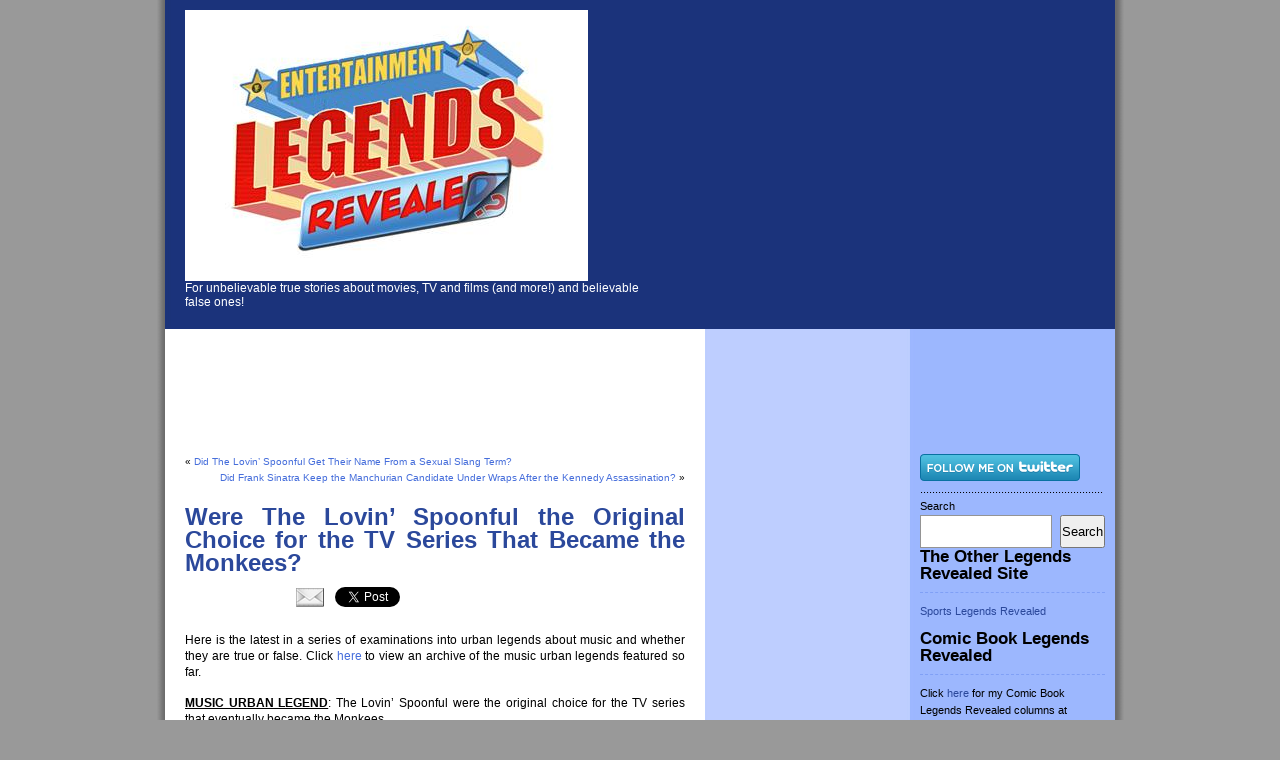

--- FILE ---
content_type: text/html; charset=UTF-8
request_url: https://legendsrevealed.com/entertainment/2012/10/25/were-the-lovin-spoonful-the-original-choice-for-the-tv-series-that-became-the-monkees/
body_size: 17305
content:
<!DOCTYPE html PUBLIC "-//W3C//DTD XHTML 1.0 Transitional//EN" "http://www.w3.org/TR/xhtml1/DTD/xhtml1-transitional.dtd">
<html xmlns="http://www.w3.org/1999/xhtml">

<head profile="http://gmpg.org/xfn/11">

<meta http-equiv="Content-Type" content="text/html; charset=UTF-8" />

<title>  Were The Lovin&#8217; Spoonful the Original Choice for the TV Series That Became the Monkees?</title>

<meta name="generator" content="WordPress 6.1.9" /> <!-- leave this for stats -->

<link rel="stylesheet" href="https://legendsrevealed.com/entertainment/wp-content/themes/ProSense-Blue/style.css" type="text/css" media="screen" />
<link rel="alternate" type="application/rss+xml" title="RSS 2.0" href="https://legendsrevealed.com/entertainment/feed/" />
<link rel="alternate" type="text/xml" title="RSS .92" href="https://legendsrevealed.com/entertainment/feed/rss/" />
<link rel="alternate" type="application/atom+xml" title="Atom 0.3" href="https://legendsrevealed.com/entertainment/feed/atom/" />
<link rel="pingback" href="https://legendsrevealed.com/entertainment/xmlrpc.php" />


	<link rel='archives' title='August 2022' href='https://legendsrevealed.com/entertainment/2022/08/' />
	<link rel='archives' title='July 2022' href='https://legendsrevealed.com/entertainment/2022/07/' />
	<link rel='archives' title='May 2022' href='https://legendsrevealed.com/entertainment/2022/05/' />
	<link rel='archives' title='January 2022' href='https://legendsrevealed.com/entertainment/2022/01/' />
	<link rel='archives' title='December 2021' href='https://legendsrevealed.com/entertainment/2021/12/' />
	<link rel='archives' title='November 2021' href='https://legendsrevealed.com/entertainment/2021/11/' />
	<link rel='archives' title='July 2021' href='https://legendsrevealed.com/entertainment/2021/07/' />
	<link rel='archives' title='June 2021' href='https://legendsrevealed.com/entertainment/2021/06/' />
	<link rel='archives' title='February 2021' href='https://legendsrevealed.com/entertainment/2021/02/' />
	<link rel='archives' title='January 2021' href='https://legendsrevealed.com/entertainment/2021/01/' />
	<link rel='archives' title='December 2020' href='https://legendsrevealed.com/entertainment/2020/12/' />
	<link rel='archives' title='November 2020' href='https://legendsrevealed.com/entertainment/2020/11/' />
	<link rel='archives' title='October 2020' href='https://legendsrevealed.com/entertainment/2020/10/' />
	<link rel='archives' title='August 2020' href='https://legendsrevealed.com/entertainment/2020/08/' />
	<link rel='archives' title='December 2019' href='https://legendsrevealed.com/entertainment/2019/12/' />
	<link rel='archives' title='August 2019' href='https://legendsrevealed.com/entertainment/2019/08/' />
	<link rel='archives' title='April 2019' href='https://legendsrevealed.com/entertainment/2019/04/' />
	<link rel='archives' title='December 2018' href='https://legendsrevealed.com/entertainment/2018/12/' />
	<link rel='archives' title='November 2018' href='https://legendsrevealed.com/entertainment/2018/11/' />
	<link rel='archives' title='May 2018' href='https://legendsrevealed.com/entertainment/2018/05/' />
	<link rel='archives' title='April 2018' href='https://legendsrevealed.com/entertainment/2018/04/' />
	<link rel='archives' title='December 2017' href='https://legendsrevealed.com/entertainment/2017/12/' />
	<link rel='archives' title='July 2017' href='https://legendsrevealed.com/entertainment/2017/07/' />
	<link rel='archives' title='May 2017' href='https://legendsrevealed.com/entertainment/2017/05/' />
	<link rel='archives' title='February 2017' href='https://legendsrevealed.com/entertainment/2017/02/' />
	<link rel='archives' title='December 2016' href='https://legendsrevealed.com/entertainment/2016/12/' />
	<link rel='archives' title='November 2016' href='https://legendsrevealed.com/entertainment/2016/11/' />
	<link rel='archives' title='October 2016' href='https://legendsrevealed.com/entertainment/2016/10/' />
	<link rel='archives' title='September 2016' href='https://legendsrevealed.com/entertainment/2016/09/' />
	<link rel='archives' title='August 2016' href='https://legendsrevealed.com/entertainment/2016/08/' />
	<link rel='archives' title='July 2016' href='https://legendsrevealed.com/entertainment/2016/07/' />
	<link rel='archives' title='June 2016' href='https://legendsrevealed.com/entertainment/2016/06/' />
	<link rel='archives' title='May 2016' href='https://legendsrevealed.com/entertainment/2016/05/' />
	<link rel='archives' title='April 2016' href='https://legendsrevealed.com/entertainment/2016/04/' />
	<link rel='archives' title='March 2016' href='https://legendsrevealed.com/entertainment/2016/03/' />
	<link rel='archives' title='February 2016' href='https://legendsrevealed.com/entertainment/2016/02/' />
	<link rel='archives' title='January 2016' href='https://legendsrevealed.com/entertainment/2016/01/' />
	<link rel='archives' title='December 2015' href='https://legendsrevealed.com/entertainment/2015/12/' />
	<link rel='archives' title='November 2015' href='https://legendsrevealed.com/entertainment/2015/11/' />
	<link rel='archives' title='October 2015' href='https://legendsrevealed.com/entertainment/2015/10/' />
	<link rel='archives' title='September 2015' href='https://legendsrevealed.com/entertainment/2015/09/' />
	<link rel='archives' title='August 2015' href='https://legendsrevealed.com/entertainment/2015/08/' />
	<link rel='archives' title='July 2015' href='https://legendsrevealed.com/entertainment/2015/07/' />
	<link rel='archives' title='June 2015' href='https://legendsrevealed.com/entertainment/2015/06/' />
	<link rel='archives' title='May 2015' href='https://legendsrevealed.com/entertainment/2015/05/' />
	<link rel='archives' title='April 2015' href='https://legendsrevealed.com/entertainment/2015/04/' />
	<link rel='archives' title='March 2015' href='https://legendsrevealed.com/entertainment/2015/03/' />
	<link rel='archives' title='January 2015' href='https://legendsrevealed.com/entertainment/2015/01/' />
	<link rel='archives' title='November 2014' href='https://legendsrevealed.com/entertainment/2014/11/' />
	<link rel='archives' title='October 2014' href='https://legendsrevealed.com/entertainment/2014/10/' />
	<link rel='archives' title='September 2014' href='https://legendsrevealed.com/entertainment/2014/09/' />
	<link rel='archives' title='August 2014' href='https://legendsrevealed.com/entertainment/2014/08/' />
	<link rel='archives' title='July 2014' href='https://legendsrevealed.com/entertainment/2014/07/' />
	<link rel='archives' title='March 2014' href='https://legendsrevealed.com/entertainment/2014/03/' />
	<link rel='archives' title='February 2014' href='https://legendsrevealed.com/entertainment/2014/02/' />
	<link rel='archives' title='January 2014' href='https://legendsrevealed.com/entertainment/2014/01/' />
	<link rel='archives' title='December 2013' href='https://legendsrevealed.com/entertainment/2013/12/' />
	<link rel='archives' title='November 2013' href='https://legendsrevealed.com/entertainment/2013/11/' />
	<link rel='archives' title='October 2013' href='https://legendsrevealed.com/entertainment/2013/10/' />
	<link rel='archives' title='September 2013' href='https://legendsrevealed.com/entertainment/2013/09/' />
	<link rel='archives' title='August 2013' href='https://legendsrevealed.com/entertainment/2013/08/' />
	<link rel='archives' title='July 2013' href='https://legendsrevealed.com/entertainment/2013/07/' />
	<link rel='archives' title='June 2013' href='https://legendsrevealed.com/entertainment/2013/06/' />
	<link rel='archives' title='May 2013' href='https://legendsrevealed.com/entertainment/2013/05/' />
	<link rel='archives' title='April 2013' href='https://legendsrevealed.com/entertainment/2013/04/' />
	<link rel='archives' title='March 2013' href='https://legendsrevealed.com/entertainment/2013/03/' />
	<link rel='archives' title='February 2013' href='https://legendsrevealed.com/entertainment/2013/02/' />
	<link rel='archives' title='January 2013' href='https://legendsrevealed.com/entertainment/2013/01/' />
	<link rel='archives' title='December 2012' href='https://legendsrevealed.com/entertainment/2012/12/' />
	<link rel='archives' title='November 2012' href='https://legendsrevealed.com/entertainment/2012/11/' />
	<link rel='archives' title='October 2012' href='https://legendsrevealed.com/entertainment/2012/10/' />
	<link rel='archives' title='September 2012' href='https://legendsrevealed.com/entertainment/2012/09/' />
	<link rel='archives' title='August 2012' href='https://legendsrevealed.com/entertainment/2012/08/' />
	<link rel='archives' title='July 2012' href='https://legendsrevealed.com/entertainment/2012/07/' />
	<link rel='archives' title='May 2012' href='https://legendsrevealed.com/entertainment/2012/05/' />
	<link rel='archives' title='August 2009' href='https://legendsrevealed.com/entertainment/2009/08/' />
	<link rel='archives' title='June 2009' href='https://legendsrevealed.com/entertainment/2009/06/' />
	<link rel='archives' title='May 2009' href='https://legendsrevealed.com/entertainment/2009/05/' />
	<link rel='archives' title='April 2009' href='https://legendsrevealed.com/entertainment/2009/04/' />

<meta name='robots' content='max-image-preview:large' />
<link rel='dns-prefetch' href='//platform.twitter.com' />
<link rel='dns-prefetch' href='//secure.gravatar.com' />
<link rel='dns-prefetch' href='//v0.wordpress.com' />
<link rel="alternate" type="application/rss+xml" title="Entertainment Legends Revealed &raquo; Were The Lovin&#8217; Spoonful the Original Choice for the TV Series That Became the Monkees? Comments Feed" href="https://legendsrevealed.com/entertainment/2012/10/25/were-the-lovin-spoonful-the-original-choice-for-the-tv-series-that-became-the-monkees/feed/" />
		<!-- This site uses the Google Analytics by MonsterInsights plugin v9.8.0 - Using Analytics tracking - https://www.monsterinsights.com/ -->
		<!-- Note: MonsterInsights is not currently configured on this site. The site owner needs to authenticate with Google Analytics in the MonsterInsights settings panel. -->
					<!-- No tracking code set -->
				<!-- / Google Analytics by MonsterInsights -->
		<script type="text/javascript">
window._wpemojiSettings = {"baseUrl":"https:\/\/s.w.org\/images\/core\/emoji\/14.0.0\/72x72\/","ext":".png","svgUrl":"https:\/\/s.w.org\/images\/core\/emoji\/14.0.0\/svg\/","svgExt":".svg","source":{"concatemoji":"https:\/\/legendsrevealed.com\/entertainment\/wp-includes\/js\/wp-emoji-release.min.js?ver=6.1.9"}};
/*! This file is auto-generated */
!function(e,a,t){var n,r,o,i=a.createElement("canvas"),p=i.getContext&&i.getContext("2d");function s(e,t){var a=String.fromCharCode,e=(p.clearRect(0,0,i.width,i.height),p.fillText(a.apply(this,e),0,0),i.toDataURL());return p.clearRect(0,0,i.width,i.height),p.fillText(a.apply(this,t),0,0),e===i.toDataURL()}function c(e){var t=a.createElement("script");t.src=e,t.defer=t.type="text/javascript",a.getElementsByTagName("head")[0].appendChild(t)}for(o=Array("flag","emoji"),t.supports={everything:!0,everythingExceptFlag:!0},r=0;r<o.length;r++)t.supports[o[r]]=function(e){if(p&&p.fillText)switch(p.textBaseline="top",p.font="600 32px Arial",e){case"flag":return s([127987,65039,8205,9895,65039],[127987,65039,8203,9895,65039])?!1:!s([55356,56826,55356,56819],[55356,56826,8203,55356,56819])&&!s([55356,57332,56128,56423,56128,56418,56128,56421,56128,56430,56128,56423,56128,56447],[55356,57332,8203,56128,56423,8203,56128,56418,8203,56128,56421,8203,56128,56430,8203,56128,56423,8203,56128,56447]);case"emoji":return!s([129777,127995,8205,129778,127999],[129777,127995,8203,129778,127999])}return!1}(o[r]),t.supports.everything=t.supports.everything&&t.supports[o[r]],"flag"!==o[r]&&(t.supports.everythingExceptFlag=t.supports.everythingExceptFlag&&t.supports[o[r]]);t.supports.everythingExceptFlag=t.supports.everythingExceptFlag&&!t.supports.flag,t.DOMReady=!1,t.readyCallback=function(){t.DOMReady=!0},t.supports.everything||(n=function(){t.readyCallback()},a.addEventListener?(a.addEventListener("DOMContentLoaded",n,!1),e.addEventListener("load",n,!1)):(e.attachEvent("onload",n),a.attachEvent("onreadystatechange",function(){"complete"===a.readyState&&t.readyCallback()})),(e=t.source||{}).concatemoji?c(e.concatemoji):e.wpemoji&&e.twemoji&&(c(e.twemoji),c(e.wpemoji)))}(window,document,window._wpemojiSettings);
</script>
<style type="text/css">
img.wp-smiley,
img.emoji {
	display: inline !important;
	border: none !important;
	box-shadow: none !important;
	height: 1em !important;
	width: 1em !important;
	margin: 0 0.07em !important;
	vertical-align: -0.1em !important;
	background: none !important;
	padding: 0 !important;
}
</style>
	<link rel='stylesheet' id='wp-block-library-css' href='https://legendsrevealed.com/entertainment/wp-includes/css/dist/block-library/style.min.css?ver=6.1.9' type='text/css' media='all' />
<style id='wp-block-library-inline-css' type='text/css'>
.has-text-align-justify{text-align:justify;}
</style>
<link rel='stylesheet' id='mediaelement-css' href='https://legendsrevealed.com/entertainment/wp-includes/js/mediaelement/mediaelementplayer-legacy.min.css?ver=4.2.17' type='text/css' media='all' />
<link rel='stylesheet' id='wp-mediaelement-css' href='https://legendsrevealed.com/entertainment/wp-includes/js/mediaelement/wp-mediaelement.min.css?ver=6.1.9' type='text/css' media='all' />
<link rel='stylesheet' id='classic-theme-styles-css' href='https://legendsrevealed.com/entertainment/wp-includes/css/classic-themes.min.css?ver=1' type='text/css' media='all' />
<style id='global-styles-inline-css' type='text/css'>
body{--wp--preset--color--black: #000000;--wp--preset--color--cyan-bluish-gray: #abb8c3;--wp--preset--color--white: #ffffff;--wp--preset--color--pale-pink: #f78da7;--wp--preset--color--vivid-red: #cf2e2e;--wp--preset--color--luminous-vivid-orange: #ff6900;--wp--preset--color--luminous-vivid-amber: #fcb900;--wp--preset--color--light-green-cyan: #7bdcb5;--wp--preset--color--vivid-green-cyan: #00d084;--wp--preset--color--pale-cyan-blue: #8ed1fc;--wp--preset--color--vivid-cyan-blue: #0693e3;--wp--preset--color--vivid-purple: #9b51e0;--wp--preset--gradient--vivid-cyan-blue-to-vivid-purple: linear-gradient(135deg,rgba(6,147,227,1) 0%,rgb(155,81,224) 100%);--wp--preset--gradient--light-green-cyan-to-vivid-green-cyan: linear-gradient(135deg,rgb(122,220,180) 0%,rgb(0,208,130) 100%);--wp--preset--gradient--luminous-vivid-amber-to-luminous-vivid-orange: linear-gradient(135deg,rgba(252,185,0,1) 0%,rgba(255,105,0,1) 100%);--wp--preset--gradient--luminous-vivid-orange-to-vivid-red: linear-gradient(135deg,rgba(255,105,0,1) 0%,rgb(207,46,46) 100%);--wp--preset--gradient--very-light-gray-to-cyan-bluish-gray: linear-gradient(135deg,rgb(238,238,238) 0%,rgb(169,184,195) 100%);--wp--preset--gradient--cool-to-warm-spectrum: linear-gradient(135deg,rgb(74,234,220) 0%,rgb(151,120,209) 20%,rgb(207,42,186) 40%,rgb(238,44,130) 60%,rgb(251,105,98) 80%,rgb(254,248,76) 100%);--wp--preset--gradient--blush-light-purple: linear-gradient(135deg,rgb(255,206,236) 0%,rgb(152,150,240) 100%);--wp--preset--gradient--blush-bordeaux: linear-gradient(135deg,rgb(254,205,165) 0%,rgb(254,45,45) 50%,rgb(107,0,62) 100%);--wp--preset--gradient--luminous-dusk: linear-gradient(135deg,rgb(255,203,112) 0%,rgb(199,81,192) 50%,rgb(65,88,208) 100%);--wp--preset--gradient--pale-ocean: linear-gradient(135deg,rgb(255,245,203) 0%,rgb(182,227,212) 50%,rgb(51,167,181) 100%);--wp--preset--gradient--electric-grass: linear-gradient(135deg,rgb(202,248,128) 0%,rgb(113,206,126) 100%);--wp--preset--gradient--midnight: linear-gradient(135deg,rgb(2,3,129) 0%,rgb(40,116,252) 100%);--wp--preset--duotone--dark-grayscale: url('#wp-duotone-dark-grayscale');--wp--preset--duotone--grayscale: url('#wp-duotone-grayscale');--wp--preset--duotone--purple-yellow: url('#wp-duotone-purple-yellow');--wp--preset--duotone--blue-red: url('#wp-duotone-blue-red');--wp--preset--duotone--midnight: url('#wp-duotone-midnight');--wp--preset--duotone--magenta-yellow: url('#wp-duotone-magenta-yellow');--wp--preset--duotone--purple-green: url('#wp-duotone-purple-green');--wp--preset--duotone--blue-orange: url('#wp-duotone-blue-orange');--wp--preset--font-size--small: 13px;--wp--preset--font-size--medium: 20px;--wp--preset--font-size--large: 36px;--wp--preset--font-size--x-large: 42px;--wp--preset--spacing--20: 0.44rem;--wp--preset--spacing--30: 0.67rem;--wp--preset--spacing--40: 1rem;--wp--preset--spacing--50: 1.5rem;--wp--preset--spacing--60: 2.25rem;--wp--preset--spacing--70: 3.38rem;--wp--preset--spacing--80: 5.06rem;}:where(.is-layout-flex){gap: 0.5em;}body .is-layout-flow > .alignleft{float: left;margin-inline-start: 0;margin-inline-end: 2em;}body .is-layout-flow > .alignright{float: right;margin-inline-start: 2em;margin-inline-end: 0;}body .is-layout-flow > .aligncenter{margin-left: auto !important;margin-right: auto !important;}body .is-layout-constrained > .alignleft{float: left;margin-inline-start: 0;margin-inline-end: 2em;}body .is-layout-constrained > .alignright{float: right;margin-inline-start: 2em;margin-inline-end: 0;}body .is-layout-constrained > .aligncenter{margin-left: auto !important;margin-right: auto !important;}body .is-layout-constrained > :where(:not(.alignleft):not(.alignright):not(.alignfull)){max-width: var(--wp--style--global--content-size);margin-left: auto !important;margin-right: auto !important;}body .is-layout-constrained > .alignwide{max-width: var(--wp--style--global--wide-size);}body .is-layout-flex{display: flex;}body .is-layout-flex{flex-wrap: wrap;align-items: center;}body .is-layout-flex > *{margin: 0;}:where(.wp-block-columns.is-layout-flex){gap: 2em;}.has-black-color{color: var(--wp--preset--color--black) !important;}.has-cyan-bluish-gray-color{color: var(--wp--preset--color--cyan-bluish-gray) !important;}.has-white-color{color: var(--wp--preset--color--white) !important;}.has-pale-pink-color{color: var(--wp--preset--color--pale-pink) !important;}.has-vivid-red-color{color: var(--wp--preset--color--vivid-red) !important;}.has-luminous-vivid-orange-color{color: var(--wp--preset--color--luminous-vivid-orange) !important;}.has-luminous-vivid-amber-color{color: var(--wp--preset--color--luminous-vivid-amber) !important;}.has-light-green-cyan-color{color: var(--wp--preset--color--light-green-cyan) !important;}.has-vivid-green-cyan-color{color: var(--wp--preset--color--vivid-green-cyan) !important;}.has-pale-cyan-blue-color{color: var(--wp--preset--color--pale-cyan-blue) !important;}.has-vivid-cyan-blue-color{color: var(--wp--preset--color--vivid-cyan-blue) !important;}.has-vivid-purple-color{color: var(--wp--preset--color--vivid-purple) !important;}.has-black-background-color{background-color: var(--wp--preset--color--black) !important;}.has-cyan-bluish-gray-background-color{background-color: var(--wp--preset--color--cyan-bluish-gray) !important;}.has-white-background-color{background-color: var(--wp--preset--color--white) !important;}.has-pale-pink-background-color{background-color: var(--wp--preset--color--pale-pink) !important;}.has-vivid-red-background-color{background-color: var(--wp--preset--color--vivid-red) !important;}.has-luminous-vivid-orange-background-color{background-color: var(--wp--preset--color--luminous-vivid-orange) !important;}.has-luminous-vivid-amber-background-color{background-color: var(--wp--preset--color--luminous-vivid-amber) !important;}.has-light-green-cyan-background-color{background-color: var(--wp--preset--color--light-green-cyan) !important;}.has-vivid-green-cyan-background-color{background-color: var(--wp--preset--color--vivid-green-cyan) !important;}.has-pale-cyan-blue-background-color{background-color: var(--wp--preset--color--pale-cyan-blue) !important;}.has-vivid-cyan-blue-background-color{background-color: var(--wp--preset--color--vivid-cyan-blue) !important;}.has-vivid-purple-background-color{background-color: var(--wp--preset--color--vivid-purple) !important;}.has-black-border-color{border-color: var(--wp--preset--color--black) !important;}.has-cyan-bluish-gray-border-color{border-color: var(--wp--preset--color--cyan-bluish-gray) !important;}.has-white-border-color{border-color: var(--wp--preset--color--white) !important;}.has-pale-pink-border-color{border-color: var(--wp--preset--color--pale-pink) !important;}.has-vivid-red-border-color{border-color: var(--wp--preset--color--vivid-red) !important;}.has-luminous-vivid-orange-border-color{border-color: var(--wp--preset--color--luminous-vivid-orange) !important;}.has-luminous-vivid-amber-border-color{border-color: var(--wp--preset--color--luminous-vivid-amber) !important;}.has-light-green-cyan-border-color{border-color: var(--wp--preset--color--light-green-cyan) !important;}.has-vivid-green-cyan-border-color{border-color: var(--wp--preset--color--vivid-green-cyan) !important;}.has-pale-cyan-blue-border-color{border-color: var(--wp--preset--color--pale-cyan-blue) !important;}.has-vivid-cyan-blue-border-color{border-color: var(--wp--preset--color--vivid-cyan-blue) !important;}.has-vivid-purple-border-color{border-color: var(--wp--preset--color--vivid-purple) !important;}.has-vivid-cyan-blue-to-vivid-purple-gradient-background{background: var(--wp--preset--gradient--vivid-cyan-blue-to-vivid-purple) !important;}.has-light-green-cyan-to-vivid-green-cyan-gradient-background{background: var(--wp--preset--gradient--light-green-cyan-to-vivid-green-cyan) !important;}.has-luminous-vivid-amber-to-luminous-vivid-orange-gradient-background{background: var(--wp--preset--gradient--luminous-vivid-amber-to-luminous-vivid-orange) !important;}.has-luminous-vivid-orange-to-vivid-red-gradient-background{background: var(--wp--preset--gradient--luminous-vivid-orange-to-vivid-red) !important;}.has-very-light-gray-to-cyan-bluish-gray-gradient-background{background: var(--wp--preset--gradient--very-light-gray-to-cyan-bluish-gray) !important;}.has-cool-to-warm-spectrum-gradient-background{background: var(--wp--preset--gradient--cool-to-warm-spectrum) !important;}.has-blush-light-purple-gradient-background{background: var(--wp--preset--gradient--blush-light-purple) !important;}.has-blush-bordeaux-gradient-background{background: var(--wp--preset--gradient--blush-bordeaux) !important;}.has-luminous-dusk-gradient-background{background: var(--wp--preset--gradient--luminous-dusk) !important;}.has-pale-ocean-gradient-background{background: var(--wp--preset--gradient--pale-ocean) !important;}.has-electric-grass-gradient-background{background: var(--wp--preset--gradient--electric-grass) !important;}.has-midnight-gradient-background{background: var(--wp--preset--gradient--midnight) !important;}.has-small-font-size{font-size: var(--wp--preset--font-size--small) !important;}.has-medium-font-size{font-size: var(--wp--preset--font-size--medium) !important;}.has-large-font-size{font-size: var(--wp--preset--font-size--large) !important;}.has-x-large-font-size{font-size: var(--wp--preset--font-size--x-large) !important;}
.wp-block-navigation a:where(:not(.wp-element-button)){color: inherit;}
:where(.wp-block-columns.is-layout-flex){gap: 2em;}
.wp-block-pullquote{font-size: 1.5em;line-height: 1.6;}
</style>
<link rel='stylesheet' id='ads-for-wp-front-css-css' href='https://legendsrevealed.com/entertainment/wp-content/plugins/ads-for-wp/public/assets/css/adsforwp-front.min.css?ver=1.9.33' type='text/css' media='all' />
<link rel='stylesheet' id='jetpack_css-css' href='https://legendsrevealed.com/entertainment/wp-content/plugins/jetpack/css/jetpack.css?ver=11.6.2' type='text/css' media='all' />
<link rel='stylesheet' id='really_simple_share_style-css' href="https://legendsrevealed.com/entertainment/wp-content/plugins/really-simple-facebook-twitter-share-buttons/style.css?ver=6.1.9" type='text/css' media='all' />
<script type='text/javascript' src="https://platform.twitter.com/widgets.js?ver=6.1.9" id='really_simple_share_twitter-js'></script>
<script type='text/javascript' id='jetpack_related-posts-js-extra'>
/* <![CDATA[ */
var related_posts_js_options = {"post_heading":"h4"};
/* ]]> */
</script>
<script type='text/javascript' src='https://legendsrevealed.com/entertainment/wp-content/plugins/jetpack/_inc/build/related-posts/related-posts.min.js?ver=20211209' id='jetpack_related-posts-js'></script>
<script type='text/javascript' src='https://legendsrevealed.com/entertainment/wp-includes/js/jquery/jquery.min.js?ver=3.6.1' id='jquery-core-js'></script>
<script type='text/javascript' src='https://legendsrevealed.com/entertainment/wp-includes/js/jquery/jquery-migrate.min.js?ver=3.3.2' id='jquery-migrate-js'></script>
<link rel="https://api.w.org/" href="https://legendsrevealed.com/entertainment/wp-json/" /><link rel="alternate" type="application/json" href="https://legendsrevealed.com/entertainment/wp-json/wp/v2/posts/4020" /><link rel="EditURI" type="application/rsd+xml" title="RSD" href="https://legendsrevealed.com/entertainment/xmlrpc.php?rsd" />
<link rel="wlwmanifest" type="application/wlwmanifest+xml" href="https://legendsrevealed.com/entertainment/wp-includes/wlwmanifest.xml" />
<meta name="generator" content="WordPress 6.1.9" />
<link rel="canonical" href="https://legendsrevealed.com/entertainment/2012/10/25/were-the-lovin-spoonful-the-original-choice-for-the-tv-series-that-became-the-monkees/" />
<link rel='shortlink' href='https://wp.me/p7MjBq-12Q' />
<link rel="alternate" type="application/json+oembed" href="https://legendsrevealed.com/entertainment/wp-json/oembed/1.0/embed?url=https%3A%2F%2Flegendsrevealed.com%2Fentertainment%2F2012%2F10%2F25%2Fwere-the-lovin-spoonful-the-original-choice-for-the-tv-series-that-became-the-monkees%2F" />
<link rel="alternate" type="text/xml+oembed" href="https://legendsrevealed.com/entertainment/wp-json/oembed/1.0/embed?url=https%3A%2F%2Flegendsrevealed.com%2Fentertainment%2F2012%2F10%2F25%2Fwere-the-lovin-spoonful-the-original-choice-for-the-tv-series-that-became-the-monkees%2F&#038;format=xml" />
		<script type="text/javascript">              
				jQuery(document).ready( function($) {    
					if ($('#adsforwp-hidden-block').length == 0 ) {
						$.getScript("https://legendsrevealed.com/entertainment/front.js");
					}
				});
		</script>
								<script async src="//pagead2.googlesyndication.com/pagead/js/adsbygoogle.js"></script>
					<script>
					(adsbygoogle = window.adsbygoogle || []).push({
					google_ad_client: "ca-pub-6188780334549361",
					enable_page_level_ads: true
					}); 
				</script>
						<script type="text/javascript">
			var _statcounter = _statcounter || [];
			_statcounter.push({"tags": {"author": "admin"}});
		</script>
			<style>img#wpstats{display:none}</style>
		<style data-context="foundation-flickity-css">/*! Flickity v2.0.2
http://flickity.metafizzy.co
---------------------------------------------- */.flickity-enabled{position:relative}.flickity-enabled:focus{outline:0}.flickity-viewport{overflow:hidden;position:relative;height:100%}.flickity-slider{position:absolute;width:100%;height:100%}.flickity-enabled.is-draggable{-webkit-tap-highlight-color:transparent;tap-highlight-color:transparent;-webkit-user-select:none;-moz-user-select:none;-ms-user-select:none;user-select:none}.flickity-enabled.is-draggable .flickity-viewport{cursor:move;cursor:-webkit-grab;cursor:grab}.flickity-enabled.is-draggable .flickity-viewport.is-pointer-down{cursor:-webkit-grabbing;cursor:grabbing}.flickity-prev-next-button{position:absolute;top:50%;width:44px;height:44px;border:none;border-radius:50%;background:#fff;background:hsla(0,0%,100%,.75);cursor:pointer;-webkit-transform:translateY(-50%);transform:translateY(-50%)}.flickity-prev-next-button:hover{background:#fff}.flickity-prev-next-button:focus{outline:0;box-shadow:0 0 0 5px #09f}.flickity-prev-next-button:active{opacity:.6}.flickity-prev-next-button.previous{left:10px}.flickity-prev-next-button.next{right:10px}.flickity-rtl .flickity-prev-next-button.previous{left:auto;right:10px}.flickity-rtl .flickity-prev-next-button.next{right:auto;left:10px}.flickity-prev-next-button:disabled{opacity:.3;cursor:auto}.flickity-prev-next-button svg{position:absolute;left:20%;top:20%;width:60%;height:60%}.flickity-prev-next-button .arrow{fill:#333}.flickity-page-dots{position:absolute;width:100%;bottom:-25px;padding:0;margin:0;list-style:none;text-align:center;line-height:1}.flickity-rtl .flickity-page-dots{direction:rtl}.flickity-page-dots .dot{display:inline-block;width:10px;height:10px;margin:0 8px;background:#333;border-radius:50%;opacity:.25;cursor:pointer}.flickity-page-dots .dot.is-selected{opacity:1}</style><style data-context="foundation-slideout-css">.slideout-menu{position:fixed;left:0;top:0;bottom:0;right:auto;z-index:0;width:256px;overflow-y:auto;-webkit-overflow-scrolling:touch;display:none}.slideout-menu.pushit-right{left:auto;right:0}.slideout-panel{position:relative;z-index:1;will-change:transform}.slideout-open,.slideout-open .slideout-panel,.slideout-open body{overflow:hidden}.slideout-open .slideout-menu{display:block}.pushit{display:none}</style><style type="text/css">.recentcomments a{display:inline !important;padding:0 !important;margin:0 !important;}</style>
<!-- Jetpack Open Graph Tags -->
<meta property="og:type" content="article" />
<meta property="og:title" content="Were The Lovin&#8217; Spoonful the Original Choice for the TV Series That Became the Monkees?" />
<meta property="og:url" content="https://legendsrevealed.com/entertainment/2012/10/25/were-the-lovin-spoonful-the-original-choice-for-the-tv-series-that-became-the-monkees/" />
<meta property="og:description" content="Here is the latest in a series of examinations into urban legends about music and whether they are true or false. Click here to view an archive of the music urban legends featured so far. MUSIC URB…" />
<meta property="article:published_time" content="2012-10-25T17:50:42+00:00" />
<meta property="article:modified_time" content="2015-05-11T09:49:44+00:00" />
<meta property="og:site_name" content="Entertainment Legends Revealed" />
<meta property="og:image" content="https://legendsrevealed.com/entertainment/wp-content/uploads/2022/11/cropped-legendsrevealed-icon.jpg" />
<meta property="og:image:width" content="512" />
<meta property="og:image:height" content="512" />
<meta property="og:image:alt" content="" />
<meta property="og:locale" content="en_US" />
<meta name="twitter:site" content="@Brian_Cronin" />
<meta name="twitter:text:title" content="Were The Lovin&#8217; Spoonful the Original Choice for the TV Series That Became the Monkees?" />
<meta name="twitter:image" content="https://legendsrevealed.com/entertainment/wp-content/uploads/2022/11/cropped-legendsrevealed-icon-270x270.jpg" />
<meta name="twitter:card" content="summary" />

<!-- End Jetpack Open Graph Tags -->
<link rel="icon" href="https://legendsrevealed.com/entertainment/wp-content/uploads/2022/11/cropped-legendsrevealed-icon-32x32.jpg" sizes="32x32" />
<link rel="icon" href="https://legendsrevealed.com/entertainment/wp-content/uploads/2022/11/cropped-legendsrevealed-icon-192x192.jpg" sizes="192x192" />
<link rel="apple-touch-icon" href="https://legendsrevealed.com/entertainment/wp-content/uploads/2022/11/cropped-legendsrevealed-icon-180x180.jpg" />
<meta name="msapplication-TileImage" content="https://legendsrevealed.com/entertainment/wp-content/uploads/2022/11/cropped-legendsrevealed-icon-270x270.jpg" />
<style>.ios7.web-app-mode.has-fixed header{ background-color: rgba(3,122,221,.88);}</style><script type="text/javascript">

  var _gaq = _gaq || [];
  _gaq.push(['_setAccount', 'UA-20814237-1']);
  _gaq.push(['_setDomainName', '.legendsrevealed.com']);
  _gaq.push(['_trackPageview']);

  (function() {
    var ga = document.createElement('script'); ga.type = 'text/javascript'; ga.async = true;
    ga.src = ('https:' == document.location.protocol ? 'https://ssl' : 'http://www') + '.google-analytics.com/ga.js';
    var s = document.getElementsByTagName('script')[0]; s.parentNode.insertBefore(ga, s);
  })();

<script async src="https://pagead2.googlesyndication.com/pagead/js/adsbygoogle.js?client=ca-pub-6188780334549361"
     crossorigin="anonymous"></script>
</head>
<body>
<!-- Start of StatCounter Code -->
<script type="text/javascript">
var sc_project=4654858; 
var sc_invisible=1; 
var sc_partition=56; 
var sc_click_stat=1; 
var sc_security="45d10543"; 
</script>

<script type="text/javascript" src="https://www.statcounter.com/counter/counter.js"></script><noscript><div
class="statcounter"><a title="wordpress stat"
href="http://www.statcounter.com/wordpress.org/"
target="_blank"><img class="statcounter"
src="http://c.statcounter.com/4654858/0/45d10543/1/"
alt="wordpress stat" ></a></div></noscript>
<!-- End of StatCounter Code --><script defer src="https://static.cloudflareinsights.com/beacon.min.js/vcd15cbe7772f49c399c6a5babf22c1241717689176015" integrity="sha512-ZpsOmlRQV6y907TI0dKBHq9Md29nnaEIPlkf84rnaERnq6zvWvPUqr2ft8M1aS28oN72PdrCzSjY4U6VaAw1EQ==" data-cf-beacon='{"version":"2024.11.0","token":"9cbb5c1e87c548f8aded62cbfa464439","r":1,"server_timing":{"name":{"cfCacheStatus":true,"cfEdge":true,"cfExtPri":true,"cfL4":true,"cfOrigin":true,"cfSpeedBrain":true},"location_startswith":null}}' crossorigin="anonymous"></script>
</body>
<div id="page">

<div id="header">
	
	
		<div id="header_left">
			<h1><a href="https://legendsrevealed.com/entertainment"><img src="https://legendsrevealed.com/entertainment/wp-content/uploads/2021/07/entertainment.png" alt="" /></a></h1>
			<div class="description">For unbelievable true stories about movies, TV and films (and more!) and believable false ones!</div>
		</div>
	
		<div id="header_right"><center><script type="text/javascript"><!--
google_ad_client = "ca-pub-6188780334549361";
/* 336x280, created 6/13/09 MidRect1 */
google_ad_slot = "8959365078";
google_ad_width = 336;
google_ad_height = 280;
//-->
</script>
<script type="text/javascript"
src="//pagead2.googlesyndication.com/pagead/show_ads.js">
</script></center>
</div>
		<ul>
					
				</ul>
			
		<div style="clear:both;"></div>
	
</div><center><script async src="//pagead2.googlesyndication.com/pagead/js/adsbygoogle.js"></script>
<!-- EntertainmentTextBanner -->
<ins class="adsbygoogle"
     style="display:inline-block;width:728px;height:90px"
     data-ad-client="ca-pub-6188780334549361"
     data-ad-slot="2551875601"></ins>
<script>
(adsbygoogle = window.adsbygoogle || []).push({});
</script></center>
<center><script async src="//pagead2.googlesyndication.com/pagead/js/adsbygoogle.js"></script>
<!-- EntertainmentAdLinksBanner -->
<ins class="adsbygoogle"
     style="display:inline-block;width:728px;height:15px"
     data-ad-client="ca-pub-6188780334549361"
     data-ad-slot="9318262805"></ins>
<script>
(adsbygoogle = window.adsbygoogle || []).push({});
</script></center>

<hr />
<div id="wrapper">
	<div id="content">
				
  	
		<div class="navigation">
			<div class="alignleft">&laquo; <a href="https://legendsrevealed.com/entertainment/2012/10/25/did-the-lovin-spoonful-get-their-name-from-a-sexual-slang-term/" rel="prev">Did The Lovin&#8217; Spoonful Get Their Name From a Sexual Slang Term?</a></div>
			<div class="alignright"><a href="https://legendsrevealed.com/entertainment/2012/11/01/did-frank-sinatra-keep-the-manchurian-candidate-under-wraps-after-the-kennedy-assassination/" rel="next">Did Frank Sinatra Keep the Manchurian Candidate Under Wraps After the Kennedy Assassination?</a> &raquo;</div>
			<div style="clear:both;"></div>
		</div>
	
		<div class="post" id="post-4020">
			<h2><a href="https://legendsrevealed.com/entertainment/2012/10/25/were-the-lovin-spoonful-the-original-choice-for-the-tv-series-that-became-the-monkees/" rel="bookmark" title="Permanent Link: Were The Lovin&#8217; Spoonful the Original Choice for the TV Series That Became the Monkees?">Were The Lovin&#8217; Spoonful the Original Choice for the TV Series That Became the Monkees?</a></h2>
	
				
			<div class="entrytext">
	
								
				<div style="height:33px;" class="really_simple_share"><div style="width:100px;" class="really_simple_share_facebook_like"> 
				<iframe src="https://www.facebook.com/plugins/like.php?href=https%3A%2F%2Flegendsrevealed.com%2Fentertainment%2F2012%2F10%2F25%2Fwere-the-lovin-spoonful-the-original-choice-for-the-tv-series-that-became-the-monkees%2F&amp;layout=button_count&amp;show_faces=false&amp;width=100&amp;action=like&amp;colorscheme=light&amp;send=false&amp;height=27" scrolling="no" frameborder="0" style="border:none; overflow:hidden; width:100px; height:27px;" allowTransparency="true"></iframe>
			</div><div class="really_simple_share_hyves"> 
				<script type="text/javascript" src="https://www.reddit.com/static/button/button1.js?newwindow=1&amp;url=https://legendsrevealed.com/entertainment/2012/10/25/were-the-lovin-spoonful-the-original-choice-for-the-tv-series-that-became-the-monkees/"></script>
			</div><div class="really_simple_share_email"> 
				<a href="/cdn-cgi/l/email-protection#[base64]"><img src="https://legendsrevealed.com/entertainment/wp-content/plugins/really-simple-facebook-twitter-share-buttons/email.png" alt="Email" title="Email" /></a> 
			</div><div style="width:110px;" class="really_simple_share_twitter"> 
				<a href="https://twitter.com/share" class="twitter-share-button" data-count="horizontal" data-text="Were The Lovin&#8217; Spoonful the Original Choice for the TV Series That Became the Monkees?" data-url="https://legendsrevealed.com/entertainment/2012/10/25/were-the-lovin-spoonful-the-original-choice-for-the-tv-series-that-became-the-monkees/">Tweet</a> 
			</div></div>
		<div style="clear:both;"></div><p>Here is the latest in a series of examinations into urban legends about music and whether they are true or false. Click <a href="https://legendsrevealed.com/entertainment/2009/04/19/music-legends-revealed-history/">here</a> to view an archive of the music urban legends featured so far.</p>
<p><u><span style="font-weight: bold">MUSIC URBAN LEGEND</span></u>: The Lovin&#8217; Spoonful were the original choice for the TV series that eventually became the Monkees.</p>
<p>In 1966, in response to the massive popularity of The Beatles and their two popular films following the band on various madcap adventures, A Hard Day&#8217;s Night and Help!, filmmakers Bob Rafelson and Bert Schneider decided that they would try to do an American version of A Hard Day&#8217;s Night, only as a television program.</p>
<p><img decoding="async" src="https://legendsrevealed.com/entertainment/wp-content/uploads/2009/05/hard_days_nightposter.jpg" /><iframe src="https://rcm.amazon.com/e/cm?t=legenrevea-20&#038;o=1&#038;p=8&#038;l=as1&#038;asins=B0000542D2&#038;fc1=000000&#038;IS2=1&#038;lt1=_blank&#038;m=amazon&#038;lc1=0000FF&#038;bc1=000000&#038;bg1=FFFFFF&#038;f=ifr" style="width:120px;height:240px;" scrolling="no" marginwidth="0" marginheight="0" frameborder="0"></iframe></p>
<p><img decoding="async" src="https://legendsrevealed.com/entertainment/wp-content/uploads/2009/05/help.jpg" /><iframe src="https://rcm.amazon.com/e/cm?t=legenrevea-20&#038;o=1&#038;p=8&#038;l=as1&#038;asins=B000VSBX34&#038;fc1=000000&#038;IS2=1&#038;lt1=_blank&#038;m=amazon&#038;lc1=0000FF&#038;bc1=000000&#038;bg1=FFFFFF&#038;f=ifr" style="width:120px;height:240px;" scrolling="no" marginwidth="0" marginheight="0" frameborder="0"></iframe></p>
<p>At first, the producers figured that the easiest way for them to do this was to get an already established band and build the series around them the same way that the Beatles had their films built around them.</p>
<p>They zeroed in on the Lovin&#8217; Spoonful, as the band definitely had a certain zany, lighthearted spirit to them (&#8220;Do You Believe In Magic?,&#8221; &#8220;Daydream,&#8221; etc.).<br />
<span id="more-4020"></span><br />
However, after an audition process, the producers figured it was more trouble than they expected. For one thing, the Spoonful were writing their own music at this point, and the show was not interested in giving up the publishing rights to the songs written for the show, so it really did not make sense for either parties, and the producers instead turned to open auditions for the show, using the now famous following ad in Variety&#8230;</p>
<blockquote><p>Madness!!<br />
Auditions<br />
Folk &#038; Rock Musician-Singers<br />
For Acting Roles in New TV Series<br />
Running Parts for 4 Insane Boys, Age 17-21<br />
Want Spirited Ben Frank&#8217;s Types<br />
Have Courage To Work<br />
Must Come Down For Interview</p></blockquote>
<p>Pretty much every wannabe actor or struggling musician in Los Angeles showed up, including Stephen Stills, soon to make it big in Buffalo Springfield and Crosby, Stills and Nash.</p>
<p>Eventually, they weeded the group down to four guys, Davy Jones, Micky Dolenz, Michael Nesmith and Peter Tork (Tork was there on Stills&#8217; recommendation &#8211; only Nesmith actually applied to the ad, Dolenz and Jones were sent by their agents). </p>
<p>They became the Monkees.</p>
<p><img decoding="async" src="https://legendsrevealed.com/entertainment/wp-content/uploads/2009/05/monkees.jpg" /><iframe src="https://rcm.amazon.com/e/cm?t=legenrevea-20&#038;o=1&#038;p=8&#038;l=as1&#038;asins=6305199329&#038;fc1=000000&#038;IS2=1&#038;lt1=_blank&#038;m=amazon&#038;lc1=0000FF&#038;bc1=000000&#038;bg1=FFFFFF&#038;f=ifr" style="width:120px;height:240px;" scrolling="no" marginwidth="0" marginheight="0" frameborder="0"></iframe></p>
<p>The show ran for two seasons from 1966-1968 and had a number of hit songs and the four members of the group are still pretty famous today (although Davy Jones sadly passed away recently)!</p>
<p>The Lovin&#8217; Spoonful, on the other hand, lost their only remaining founding member, John Sebastian, by the time the Monkees even went off the air.</p>
<p>The legend is&#8230;</p>
<p><u><span style="font-weight: bold">STATUS</span></u>: True</p>
<p>Thanks to Eric Lefcowitz&#8217;s great Monkees bio, <a href="https://www.amazon.com/gp/product/0867193786?ie=UTF8&#038;tag=legenrevea-20&#038;linkCode=as2&#038;camp=1789&#038;creative=9325&#038;creativeASIN=0867193786">The Monkees Tale</a><img decoding="async" loading="lazy" src="http://www.assoc-amazon.com/e/ir?t=legenrevea-20&#038;l=as2&#038;o=1&#038;a=0867193786" width="1" height="1" border="0" alt="" style="border:none !important; margin:0px !important;" />, for the information!</p>
<p>Feel free (heck, I implore you!) to write in with your suggestions for future urban legends columns! My e-mail address is &#x62;&#x63;&#x72;&#111;&#110;in&#64;&#x6c;&#x65;&#x67;&#x65;&#110;dsr&#x65;&#x76;&#x65;&#x61;&#108;ed.&#x63;&#x6f;&#x6d;</p>

<div id='jp-relatedposts' class='jp-relatedposts' >
	<h3 class="jp-relatedposts-headline"><em>Related</em></h3>
</div>	
								
				<div style="clear:both;"></div>
				
				<div>
				<p>Tags: <a href="https://legendsrevealed.com/entertainment/tag/daydream/" rel="tag">"Daydream"</a>, <a href="https://legendsrevealed.com/entertainment/tag/do-you-believe-in-magic/" rel="tag">"Do You Believe in Magic"</a>, <a href="https://legendsrevealed.com/entertainment/tag/a-hard-days-night/" rel="tag">A Hard Day's Night</a>, <a href="https://legendsrevealed.com/entertainment/tag/beatles/" rel="tag">Beatles</a>, <a href="https://legendsrevealed.com/entertainment/tag/bert-schneider/" rel="tag">Bert Schneider</a>, <a href="https://legendsrevealed.com/entertainment/tag/bob-rafaelson/" rel="tag">Bob Rafaelson</a>, <a href="https://legendsrevealed.com/entertainment/tag/buffalo-springfield/" rel="tag">Buffalo Springfield</a>, <a href="https://legendsrevealed.com/entertainment/tag/crosby-stills-and-nash/" rel="tag">Crosby Stills and Nash</a>, <a href="https://legendsrevealed.com/entertainment/tag/davy-jones/" rel="tag">Davy Jones</a>, <a href="https://legendsrevealed.com/entertainment/tag/john-sebastian/" rel="tag">John Sebastian</a>, <a href="https://legendsrevealed.com/entertainment/tag/lovin-spoonful/" rel="tag">Lovin' Spoonful</a>, <a href="https://legendsrevealed.com/entertainment/tag/michael-nesmith/" rel="tag">Michael Nesmith</a>, <a href="https://legendsrevealed.com/entertainment/tag/micky-dolenz/" rel="tag">Micky Dolenz</a>, <a href="https://legendsrevealed.com/entertainment/tag/monkees/" rel="tag">Monkees</a>, <a href="https://legendsrevealed.com/entertainment/tag/peter-tork/" rel="tag">Peter Tork</a>, <a href="https://legendsrevealed.com/entertainment/tag/stephen-stills/" rel="tag">Stephen Stills</a></p>				<p class="postmetadata alt">

					<small>
						This entry was posted
						
						on Thursday, October 25th, 2012 at 9:50 am						and is filed under <a href="https://legendsrevealed.com/entertainment/category/music-legends-revealed/" rel="category tag">Music Legends Revealed</a>.
						You can follow any responses to this entry through the <a href="https://legendsrevealed.com/entertainment/2012/10/25/were-the-lovin-spoonful-the-original-choice-for-the-tv-series-that-became-the-monkees/feed/">RSS 2.0</a> feed. 
						
													You can <a href="#respond">leave a response</a>, or <a href="https://legendsrevealed.com/entertainment/2012/10/25/were-the-lovin-spoonful-the-original-choice-for-the-tv-series-that-became-the-monkees/trackback/" rel="trackback">trackback</a> from your own site.
						
												
					</small>
				</p>
				</div>
				
				
				
			</div>
			
		</div>
		
	<center><div id="zergnet-widget-39344"></div>

<script data-cfasync="false" src="/cdn-cgi/scripts/5c5dd728/cloudflare-static/email-decode.min.js"></script><script language="javascript" type="text/javascript">
	(function() {
		var zergnet = document.createElement('script');
		zergnet.type = 'text/javascript'; zergnet.async = true;
		zergnet.src = 'http://www.zergnet.com/zerg.js?id=39344';
		var znscr = document.getElementsByTagName('script')[0];
		znscr.parentNode.insertBefore(zergnet, znscr);
	})();
</script></center>			
	
<!-- You can start editing here. -->


	<h3 id="comments">4 Responses to &#8220;Were The Lovin&#8217; Spoonful the Original Choice for the TV Series That Became the Monkees?&#8221;</h3> 

	<ol class="commentlist">

	
		<li class="alt" id="comment-1098656">
			<div id="comment_title">Alex on <a href="#comment-1098656" title="">November 9th, 2012 at 11:30 pm</a> 						</div>
			

			<p>The Spoonful weren&#8217;t idiots,  huh? That&#8217;s where the money WAS, publishing.</p>

		</li>

	
	
		<li class="" id="comment-1099741">
			<div id="comment_title"><a href='http://www.cinrambler.wordpress.com' rel='external nofollow ugc' class='url'>Mark</a> on <a href="#comment-1099741" title="">November 10th, 2012 at 1:13 pm</a> 						</div>
			

			<p>I&#8217;d heard the debunked legend that Charles Manson tried out for the Monkees but never knew this.</p>

		</li>

	
	
		<li class="alt" id="comment-1110563">
			<div id="comment_title">Varjak_Paul on <a href="#comment-1110563" title="">November 16th, 2012 at 1:46 pm</a> 						</div>
			

			<p>Minor Correction: The Monkees only ran for two seasons, although those did stretch from 1966-1968.</p>

		</li>

	
	
		<li class="" id="comment-1113234">
			<div id="comment_title">Brian Cronin on <a href="#comment-1113234" title="">November 18th, 2012 at 2:08 am</a> 						</div>
			

			<p>Thanks, I&#8217;ll correct that!</p>

		</li>

	
	
	</ol>

 


<h3 id="respond">Leave a Reply</h3>


<form action="https://legendsrevealed.com/entertainment/wp-comments-post.php" method="post" id="commentform">


<p><input type="text" name="author" id="author" value="" size="22" tabindex="1" />
<label for="author"><small>Name (required)</small></label></p>

<p><input type="text" name="email" id="email" value="" size="22" tabindex="2" />
<label for="email"><small>Mail (will not be published) (required)</small></label></p>

<p><input type="text" name="url" id="url" value="" size="22" tabindex="3" />
<label for="url"><small>Website</small></label></p>


<!--<p><small><strong>XHTML:</strong> You can use these tags: &lt;a href=&quot;&quot; title=&quot;&quot;&gt; &lt;abbr title=&quot;&quot;&gt; &lt;acronym title=&quot;&quot;&gt; &lt;b&gt; &lt;blockquote cite=&quot;&quot;&gt; &lt;cite&gt; &lt;code&gt; &lt;del datetime=&quot;&quot;&gt; &lt;em&gt; &lt;i&gt; &lt;q cite=&quot;&quot;&gt; &lt;s&gt; &lt;strike&gt; &lt;strong&gt; </small></p>-->

<p><textarea autocomplete="new-password"  id="i2285ea9a5"  name="i2285ea9a5"   cols="100%" rows="10" tabindex="4"></textarea><textarea id="comment" aria-label="hp-comment" aria-hidden="true" name="comment" autocomplete="new-password" style="padding:0 !important;clip:rect(1px, 1px, 1px, 1px) !important;position:absolute !important;white-space:nowrap !important;height:1px !important;width:1px !important;overflow:hidden !important;" tabindex="-1"></textarea><script data-noptimize>document.getElementById("comment").setAttribute( "id", "a0a144a904b229a34e10cd988cf2bfab" );document.getElementById("i2285ea9a5").setAttribute( "id", "comment" );</script></p>

<p><input name="submit" type="submit" id="submit" tabindex="5" value="Submit Comment" />
<input type="hidden" name="comment_post_ID" value="4020" />
</p>
<p style="display: none;"><input type="hidden" id="akismet_comment_nonce" name="akismet_comment_nonce" value="da0cb71f36" /></p>
<script type='text/javascript'>
/* <![CDATA[ */
r3f5x9JS=escape(document['referrer']);
hf1N='29e58816019f500a4c61fee51002b381';
hf1V='326d1d4a27aab4e3bb10f6d84d901545';
document.write("<input type='hidden' name='r3f5x9JS' value='"+r3f5x9JS+"' /><input type='hidden' name='"+hf1N+"' value='"+hf1V+"' />");
/* ]]> */
</script>
<noscript><input type="hidden" name="JS04X7" value="NS1" /></noscript>
<noscript><p><strong>Currently you have JavaScript disabled. In order to post comments, please make sure JavaScript and Cookies are enabled, and reload the page.</strong> <a href="http://enable-javascript.com/" rel="nofollow external" >Click here for instructions on how to enable JavaScript in your browser.</a></p></noscript>
<p style="display: none !important;" class="akismet-fields-container" data-prefix="ak_"><label>&#916;<textarea name="ak_hp_textarea" cols="45" rows="8" maxlength="100"></textarea></label><input type="hidden" id="ak_js_1" name="ak_js" value="165"/><script>document.getElementById( "ak_js_1" ).setAttribute( "value", ( new Date() ).getTime() );</script></p>
</form>


	
		
	</div>
	
	<div id="sidebar">
				
		<div class="sidebar_left">
			<ul>
				<li>
					<center><script type="text/javascript"><!--
google_ad_client = "ca-pub-6188780334549361";
/* TextSidebar */
google_ad_slot = "3565547515";
google_ad_width = 160;
google_ad_height = 600;
//-->
</script>
<script type="text/javascript"
src="//pagead2.googlesyndication.com/pagead/show_ads.js">
</script> </center> 
<center><script async src="//pagead2.googlesyndication.com/pagead/js/adsbygoogle.js"></script>
<!-- SideBarLinkUnitsEntertainment -->
<ins class="adsbygoogle"
     style="display:inline-block;width:160px;height:90px"
     data-ad-client="ca-pub-6188780334549361"
     data-ad-slot="6504397202"></ins>
<script>
(adsbygoogle = window.adsbygoogle || []).push({});
</script></center>				</li>
			
				<li id="text-404482241" class="widget widget_text"><h2 class="widgettitle">Buy My Books!</h2>
			<div class="textwidget"><p>If you enjoy this site, there's a good chance you'll enjoy my books from Plume Publishing (a division of Penguin-Random House Books) <i>Was Superman a Spy? and other Comic Book Legends Revealed!</i> and  <i>Why Does Batman Carry Shark Repellent?</i>. Plus, my newest book from Triumph Books, <i>100 Things X-Men Fans Should Know and Do Before They Die</i></p><p>

Here are links to some fine online bookstores where you can order copies of the books!</p><p>

<u><b>100 THINGS X-MEN FANS SHOULD KNOW AND DO BEFORE THEY DIE</b></u></p><p>

<b>Amazon</b></p><p>

<a href="https://www.amazon.com/gp/product/B074T3YN3L/ref=as_li_tl?ie=UTF8&camp=1789&creative=9325&creativeASIN=B074T3YN3L&linkCode=as2&tag=legenrevea-20&linkId=b98f7e9dfaa9523f19de250ecfd23e11"><img src="https://legendsrevealed.com/entertainment/wp-content/uploads/2018/04/mini-x-men-100.jpg" alt="" /></a></p><p>

<b>Barnes & Noble</b></p><p>

<a href="https://www.barnesandnoble.com/w/100-things-x-men-fans-should-know-do-before-they-die-brian-cronin/1126978063?ean=9781629375663#/"><img src="https://legendsrevealed.com/entertainment/wp-content/uploads/2018/04/mini-x-men-100.jpg" alt="" /></a></p><p>

<b>Books-A-Million</b></p><p>

<a href="http://www.booksamillion.com/p/Things-X-Men-Fans-Should/Brian-Cronin/9781629375663?id=5310361841191"><img src="https://legendsrevealed.com/entertainment/wp-content/uploads/2018/04/mini-x-men-100.jpg" alt="" /></a></p><p>

<b>Powell's Books</b></p><p>

<a href="http://www.powells.com/book/-9781629375663"><img src="https://legendsrevealed.com/entertainment/wp-content/uploads/2018/04/mini-x-men-100.jpg" alt="" /></a></p><p>

<u><b>WHY DOES BATMAN CARRY SHARK REPELLENT?</b></u></p><p>

<b>Amazon</b></p><p>

<a href="https://www.amazon.com/gp/product/0452297842/ref=as_li_qf_sp_asin_tl?ie=UTF8&tag=legenrevea-20&linkCode=as2&camp=1789&creative=9325&creativeASIN=0452297842"><img src="https://legendsrevealed.com/entertainment/wp-content/uploads/2012/05/wdbcsr.jpg" alt="" /></a></p><p>

<b>Barnes & Noble</b></p><p>

<a href="https://www.barnesandnoble.com/w/why-does-batman-carry-shark-repellent-brian-cronin/1111557788?ean=9780452297845"><img src="https://legendsrevealed.com/entertainment/wp-content/uploads/2012/05/wdbcsr.jpg" alt="" /></a></p><p>

<b>Books-A-Million</b></p><p>

<a href="http://www.booksamillion.com/p/Does-Batman-Carry-Shark-Repellent/Brian-Cronin/9780452297845?id=5310361841191"><img src="https://legendsrevealed.com/entertainment/wp-content/uploads/2012/05/wdbcsr.jpg" alt="" /></a></p><p>

<b>Powell's Books</b></p><p>

<a href="http://www.powells.com/biblio/62-9780452297845-0"><img src="https://legendsrevealed.com/entertainment/wp-content/uploads/2012/05/wdbcsr.jpg" alt="" /></a></p><p>

<B><u>WAS SUPERMAN A SPY?</u></b></p><p>

<b>Amazon</b></p><p>

<a href="https://www.amazon.com/gp/product/0452295327?ie=UTF8&tag=legenrevea-20&linkCode=as2&camp=1789&creative=9325&creativeASIN=0452295327"><img src="https://legendsrevealed.com/entertainment/wp-content/uploads/2012/05/wss.jpg" alt="" /></a></p><p>

<b>Barnes & Noble</b></p><p>

<a href="https://www.barnesandnoble.com/w/was-superman-a-spy-brian-cronin/1111832001?ean=9780452295322"><img src="https://legendsrevealed.com/entertainment/wp-content/uploads/2012/05/wss.jpg" alt="" /></a></p><p>

<b>Books-A-Million</b></p><p>

<a href="http://www.booksamillion.com/product/9780452295322?id=4420560070550"><img src="https://legendsrevealed.com/entertainment/wp-content/uploads/2012/05/wss.jpg" alt="" /></a></p><p>

<b>Powell's Books</b></p><p>

<a href="http://www.powells.com/biblio/2-9780452295322-1"><img src="https://legendsrevealed.com/entertainment/wp-content/uploads/2012/05/wss.jpg" alt="" /></a></p><p>

I hope you enjoy the books!</p></div>
		</li>
			
			</ul>
		</div>

		<div class="sidebar_right">
			<ul>
			<li id="text-1061290861" class="widget widget_text">			<div class="textwidget"><a href="https://www.twitter.com/Brian_Cronin"><img src="http://twitter-badges.s3.amazonaws.com/follow_me-a.png" alt="Follow Brian_Cronin on Twitter"/></a>
.............................................................</div>
		</li>
<li id="block-4" class="widget widget_block widget_search"><form role="search" method="get" action="https://legendsrevealed.com/entertainment/" class="wp-block-search__button-outside wp-block-search__text-button wp-block-search"><label for="wp-block-search__input-1" class="wp-block-search__label" >Search</label><div class="wp-block-search__inside-wrapper " ><input type="search" id="wp-block-search__input-1" class="wp-block-search__input wp-block-search__input" name="s" value="" placeholder=""  required /><button type="submit" class="wp-block-search__button wp-element-button"  >Search</button></div></form></li>
<li id="text-770659921" class="widget widget_text"><h2 class="widgettitle">The Other Legends Revealed Site</h2>
			<div class="textwidget"><p><a href="https://legendsrevealed.com/sports/">Sports Legends Revealed</a></p>
</div>
		</li>
<li id="text-1061290862" class="widget widget_text"><h2 class="widgettitle">Comic Book Legends Revealed</h2>
			<div class="textwidget"><p>Click <a href="https://www.cbr.com/tag/comic-book-legends-revealed/">here</a> for my Comic Book Legends Revealed columns at CBR.com.</p>
</div>
		</li>
<li id="text-770661961" class="widget widget_text">			<div class="textwidget">....</div>
		</li>
<li id="pages-2" class="widget widget_pages"><h2 class="widgettitle">Pages</h2>

			<ul>
				<li class="page_item page-item-2"><a href="https://legendsrevealed.com/entertainment/about/">About This Site</a></li>
			</ul>

			</li>
<li id="archives-2" class="widget widget_archive"><h2 class="widgettitle">Archives</h2>
		<label class="screen-reader-text" for="archives-dropdown-2">Archives</label>
		<select id="archives-dropdown-2" name="archive-dropdown">
			
			<option value="">Select Month</option>
				<option value='https://legendsrevealed.com/entertainment/2022/08/'> August 2022 </option>
	<option value='https://legendsrevealed.com/entertainment/2022/07/'> July 2022 </option>
	<option value='https://legendsrevealed.com/entertainment/2022/05/'> May 2022 </option>
	<option value='https://legendsrevealed.com/entertainment/2022/01/'> January 2022 </option>
	<option value='https://legendsrevealed.com/entertainment/2021/12/'> December 2021 </option>
	<option value='https://legendsrevealed.com/entertainment/2021/11/'> November 2021 </option>
	<option value='https://legendsrevealed.com/entertainment/2021/07/'> July 2021 </option>
	<option value='https://legendsrevealed.com/entertainment/2021/06/'> June 2021 </option>
	<option value='https://legendsrevealed.com/entertainment/2021/02/'> February 2021 </option>
	<option value='https://legendsrevealed.com/entertainment/2021/01/'> January 2021 </option>
	<option value='https://legendsrevealed.com/entertainment/2020/12/'> December 2020 </option>
	<option value='https://legendsrevealed.com/entertainment/2020/11/'> November 2020 </option>
	<option value='https://legendsrevealed.com/entertainment/2020/10/'> October 2020 </option>
	<option value='https://legendsrevealed.com/entertainment/2020/08/'> August 2020 </option>
	<option value='https://legendsrevealed.com/entertainment/2019/12/'> December 2019 </option>
	<option value='https://legendsrevealed.com/entertainment/2019/08/'> August 2019 </option>
	<option value='https://legendsrevealed.com/entertainment/2019/04/'> April 2019 </option>
	<option value='https://legendsrevealed.com/entertainment/2018/12/'> December 2018 </option>
	<option value='https://legendsrevealed.com/entertainment/2018/11/'> November 2018 </option>
	<option value='https://legendsrevealed.com/entertainment/2018/05/'> May 2018 </option>
	<option value='https://legendsrevealed.com/entertainment/2018/04/'> April 2018 </option>
	<option value='https://legendsrevealed.com/entertainment/2017/12/'> December 2017 </option>
	<option value='https://legendsrevealed.com/entertainment/2017/07/'> July 2017 </option>
	<option value='https://legendsrevealed.com/entertainment/2017/05/'> May 2017 </option>
	<option value='https://legendsrevealed.com/entertainment/2017/02/'> February 2017 </option>
	<option value='https://legendsrevealed.com/entertainment/2016/12/'> December 2016 </option>
	<option value='https://legendsrevealed.com/entertainment/2016/11/'> November 2016 </option>
	<option value='https://legendsrevealed.com/entertainment/2016/10/'> October 2016 </option>
	<option value='https://legendsrevealed.com/entertainment/2016/09/'> September 2016 </option>
	<option value='https://legendsrevealed.com/entertainment/2016/08/'> August 2016 </option>
	<option value='https://legendsrevealed.com/entertainment/2016/07/'> July 2016 </option>
	<option value='https://legendsrevealed.com/entertainment/2016/06/'> June 2016 </option>
	<option value='https://legendsrevealed.com/entertainment/2016/05/'> May 2016 </option>
	<option value='https://legendsrevealed.com/entertainment/2016/04/'> April 2016 </option>
	<option value='https://legendsrevealed.com/entertainment/2016/03/'> March 2016 </option>
	<option value='https://legendsrevealed.com/entertainment/2016/02/'> February 2016 </option>
	<option value='https://legendsrevealed.com/entertainment/2016/01/'> January 2016 </option>
	<option value='https://legendsrevealed.com/entertainment/2015/12/'> December 2015 </option>
	<option value='https://legendsrevealed.com/entertainment/2015/11/'> November 2015 </option>
	<option value='https://legendsrevealed.com/entertainment/2015/10/'> October 2015 </option>
	<option value='https://legendsrevealed.com/entertainment/2015/09/'> September 2015 </option>
	<option value='https://legendsrevealed.com/entertainment/2015/08/'> August 2015 </option>
	<option value='https://legendsrevealed.com/entertainment/2015/07/'> July 2015 </option>
	<option value='https://legendsrevealed.com/entertainment/2015/06/'> June 2015 </option>
	<option value='https://legendsrevealed.com/entertainment/2015/05/'> May 2015 </option>
	<option value='https://legendsrevealed.com/entertainment/2015/04/'> April 2015 </option>
	<option value='https://legendsrevealed.com/entertainment/2015/03/'> March 2015 </option>
	<option value='https://legendsrevealed.com/entertainment/2015/01/'> January 2015 </option>
	<option value='https://legendsrevealed.com/entertainment/2014/11/'> November 2014 </option>
	<option value='https://legendsrevealed.com/entertainment/2014/10/'> October 2014 </option>
	<option value='https://legendsrevealed.com/entertainment/2014/09/'> September 2014 </option>
	<option value='https://legendsrevealed.com/entertainment/2014/08/'> August 2014 </option>
	<option value='https://legendsrevealed.com/entertainment/2014/07/'> July 2014 </option>
	<option value='https://legendsrevealed.com/entertainment/2014/03/'> March 2014 </option>
	<option value='https://legendsrevealed.com/entertainment/2014/02/'> February 2014 </option>
	<option value='https://legendsrevealed.com/entertainment/2014/01/'> January 2014 </option>
	<option value='https://legendsrevealed.com/entertainment/2013/12/'> December 2013 </option>
	<option value='https://legendsrevealed.com/entertainment/2013/11/'> November 2013 </option>
	<option value='https://legendsrevealed.com/entertainment/2013/10/'> October 2013 </option>
	<option value='https://legendsrevealed.com/entertainment/2013/09/'> September 2013 </option>
	<option value='https://legendsrevealed.com/entertainment/2013/08/'> August 2013 </option>
	<option value='https://legendsrevealed.com/entertainment/2013/07/'> July 2013 </option>
	<option value='https://legendsrevealed.com/entertainment/2013/06/'> June 2013 </option>
	<option value='https://legendsrevealed.com/entertainment/2013/05/'> May 2013 </option>
	<option value='https://legendsrevealed.com/entertainment/2013/04/'> April 2013 </option>
	<option value='https://legendsrevealed.com/entertainment/2013/03/'> March 2013 </option>
	<option value='https://legendsrevealed.com/entertainment/2013/02/'> February 2013 </option>
	<option value='https://legendsrevealed.com/entertainment/2013/01/'> January 2013 </option>
	<option value='https://legendsrevealed.com/entertainment/2012/12/'> December 2012 </option>
	<option value='https://legendsrevealed.com/entertainment/2012/11/'> November 2012 </option>
	<option value='https://legendsrevealed.com/entertainment/2012/10/'> October 2012 </option>
	<option value='https://legendsrevealed.com/entertainment/2012/09/'> September 2012 </option>
	<option value='https://legendsrevealed.com/entertainment/2012/08/'> August 2012 </option>
	<option value='https://legendsrevealed.com/entertainment/2012/07/'> July 2012 </option>
	<option value='https://legendsrevealed.com/entertainment/2012/05/'> May 2012 </option>
	<option value='https://legendsrevealed.com/entertainment/2009/08/'> August 2009 </option>
	<option value='https://legendsrevealed.com/entertainment/2009/06/'> June 2009 </option>
	<option value='https://legendsrevealed.com/entertainment/2009/05/'> May 2009 </option>
	<option value='https://legendsrevealed.com/entertainment/2009/04/'> April 2009 </option>

		</select>

<script type="text/javascript">
/* <![CDATA[ */
(function() {
	var dropdown = document.getElementById( "archives-dropdown-2" );
	function onSelectChange() {
		if ( dropdown.options[ dropdown.selectedIndex ].value !== '' ) {
			document.location.href = this.options[ this.selectedIndex ].value;
		}
	}
	dropdown.onchange = onSelectChange;
})();
/* ]]> */
</script>
			</li>
<li id="text-770655471" class="widget widget_text">			<div class="textwidget">....</div>
		</li>

		<li id="recent-posts-2" class="widget widget_recent_entries">
		<h2 class="widgettitle">Recent Posts</h2>

		<ul>
											<li>
					<a href="https://legendsrevealed.com/entertainment/2022/08/16/which-breaking-bad-character-was-created-due-to-a-scheduling-conflict/">Which Breaking Bad Character Was Created Due to a Scheduling Conflict?</a>
									</li>
											<li>
					<a href="https://legendsrevealed.com/entertainment/2022/07/22/did-empire-strikes-backs-lack-of-opening-credits-cause-problems/">Did Empire Strikes Back&#8217;s Lack of Opening Credits Cause Problems?</a>
									</li>
											<li>
					<a href="https://legendsrevealed.com/entertainment/2022/07/14/did-sylvester-stallone-star-in-rocky-due-to-a-case-of-mistaken-identity/">Did Sylvester Stallone Star in Rocky Due to a Case of Mistaken Identity?</a>
									</li>
											<li>
					<a href="https://legendsrevealed.com/entertainment/2022/05/08/did-timmy-ever-actually-fall-down-a-well-on-lassie/">Did Timmy Ever Actually Fall Down a Well on Lassie?</a>
									</li>
											<li>
					<a href="https://legendsrevealed.com/entertainment/2022/01/21/did-phil-rizzuto-not-realize-what-paradise-by-the-dashboard-lights-was-about-when-he-did-his-play-by-play-for-the-song/">Did Phil Rizzuto Not Realize What &#8216;Paradise By the Dashboard Lights&#8217; Was About When He Did His Play-By-Play for the Song?</a>
									</li>
					</ul>

		</li>
<li id="recent-comments-2" class="widget widget_recent_comments"><h2 class="widgettitle">Recent Comments</h2>
<ul id="recentcomments"><li class="recentcomments"><span class="comment-author-link">Stu Kennedy</span> on <a href="https://legendsrevealed.com/entertainment/2012/07/25/was-one-of-the-stunts-in-the-fallguy-opening-not-even-performed-by-a-stuntman/#comment-3466793">Was One of the Stunts in the Fall Guy Opening Not Even Performed by a Stuntman?</a></li><li class="recentcomments"><span class="comment-author-link">Atli</span> on <a href="https://legendsrevealed.com/entertainment/2013/01/30/was-roger-moore-really-ian-flemings-first-choice-to-play-james-bond-2/#comment-3466771">Was Roger Moore Really Ian Fleming&#8217;s First Choice to Play James Bond?</a></li><li class="recentcomments"><span class="comment-author-link">Mauricio</span> on <a href="https://legendsrevealed.com/entertainment/2013/01/30/was-roger-moore-really-ian-flemings-first-choice-to-play-james-bond-2/#comment-3465847">Was Roger Moore Really Ian Fleming&#8217;s First Choice to Play James Bond?</a></li><li class="recentcomments"><span class="comment-author-link">Mark chapman</span> on <a href="https://legendsrevealed.com/entertainment/2012/09/25/was-an-actor-fired-from-playing-john-lennon-because-his-name-was-mark-chapman/#comment-3465418">Was an Actor Fired From Playing John Lennon Because His Name Was Mark Chapman?</a></li><li class="recentcomments"><span class="comment-author-link">John Walden</span> on <a href="https://legendsrevealed.com/entertainment/2013/05/02/are-joanna-kerns-and-sandra-kerns-sisters/#comment-3465417">Are Joanna Kerns and Sandra Kerns Sisters?</a></li></ul></li>
<li id="text-770653711" class="widget widget_text">			<div class="textwidget">........

</div>
		</li>
<li id="categories-770649191" class="widget widget_categories"><h2 class="widgettitle">Categories</h2>

			<ul>
					<li class="cat-item cat-item-5"><a href="https://legendsrevealed.com/entertainment/category/announcements/">Announcements</a>
</li>
	<li class="cat-item cat-item-31"><a href="https://legendsrevealed.com/entertainment/category/archives/">Archives</a>
</li>
	<li class="cat-item cat-item-1"><a href="https://legendsrevealed.com/entertainment/category/general/">General</a>
</li>
	<li class="cat-item cat-item-28"><a href="https://legendsrevealed.com/entertainment/category/grab-bag-legends/">Grab Bag Legends</a>
<ul class='children'>
	<li class="cat-item cat-item-24"><a href="https://legendsrevealed.com/entertainment/category/grab-bag-legends/amusement-park-legends-revealed/">Amusement Park Legends Revealed</a>
</li>
	<li class="cat-item cat-item-25"><a href="https://legendsrevealed.com/entertainment/category/grab-bag-legends/architecture-legends-revealed/">Architecture Legends Revealed</a>
</li>
	<li class="cat-item cat-item-19"><a href="https://legendsrevealed.com/entertainment/category/grab-bag-legends/board-game-legends/">Board Game Legends Revealed</a>
</li>
	<li class="cat-item cat-item-21"><a href="https://legendsrevealed.com/entertainment/category/grab-bag-legends/childrens-literature-legends-revealed/">Children&#039;s Literature Legends Revealed</a>
</li>
	<li class="cat-item cat-item-35"><a href="https://legendsrevealed.com/entertainment/category/grab-bag-legends/cuisine-legends-revealed/">Cuisine Legends Revealed</a>
</li>
	<li class="cat-item cat-item-36"><a href="https://legendsrevealed.com/entertainment/category/grab-bag-legends/dancing-legends-revealed/">Dancing Legends Revealed</a>
</li>
	<li class="cat-item cat-item-27"><a href="https://legendsrevealed.com/entertainment/category/grab-bag-legends/fashion-legends-revealed/">Fashion Legends Revealed</a>
</li>
	<li class="cat-item cat-item-30"><a href="https://legendsrevealed.com/entertainment/category/grab-bag-legends/magazine-legends-revealed/">Magazine Legends Revealed</a>
</li>
	<li class="cat-item cat-item-12"><a href="https://legendsrevealed.com/entertainment/category/grab-bag-legends/musical-legends-revealed/">Musical Legends Revealed</a>
</li>
	<li class="cat-item cat-item-2010"><a href="https://legendsrevealed.com/entertainment/category/grab-bag-legends/newspaper-urban-legends-revealed/">Newspaper Legends Revealed</a>
</li>
	<li class="cat-item cat-item-13"><a href="https://legendsrevealed.com/entertainment/category/grab-bag-legends/novel-legends-revealed/">Novel Legends Revealed</a>
</li>
	<li class="cat-item cat-item-33"><a href="https://legendsrevealed.com/entertainment/category/grab-bag-legends/nursery-rhyme-legends-revealed/">Nursery Rhyme Legends Revealed</a>
</li>
	<li class="cat-item cat-item-18"><a href="https://legendsrevealed.com/entertainment/category/grab-bag-legends/opera-legends-revealed/">Opera Legends Revealed</a>
</li>
	<li class="cat-item cat-item-20"><a href="https://legendsrevealed.com/entertainment/category/grab-bag-legends/painting-legends-revealed/">Painting Legends Revealed</a>
</li>
	<li class="cat-item cat-item-32"><a href="https://legendsrevealed.com/entertainment/category/grab-bag-legends/photography-legends-revealed/">Photography Legends Revealed</a>
</li>
	<li class="cat-item cat-item-17"><a href="https://legendsrevealed.com/entertainment/category/grab-bag-legends/poetry-legends-revealed/">Poetry Legends Revealed</a>
</li>
	<li class="cat-item cat-item-37"><a href="https://legendsrevealed.com/entertainment/category/grab-bag-legends/pro-wrestling-legends-revealed/">Pro Wrestling Legends Revealed</a>
</li>
	<li class="cat-item cat-item-34"><a href="https://legendsrevealed.com/entertainment/category/grab-bag-legends/pulp-fiction-legends-revealed/">Pulp Fiction Legends Revealed</a>
</li>
	<li class="cat-item cat-item-16"><a href="https://legendsrevealed.com/entertainment/category/grab-bag-legends/radio-legends-revealed/">Radio Legends Revealed</a>
</li>
	<li class="cat-item cat-item-29"><a href="https://legendsrevealed.com/entertainment/category/grab-bag-legends/sculpture-legends-revealed/">Sculpture Legends Revealed</a>
</li>
	<li class="cat-item cat-item-14"><a href="https://legendsrevealed.com/entertainment/category/grab-bag-legends/theater-legends-revealed/">Theater Legends Revealed</a>
</li>
	<li class="cat-item cat-item-7"><a href="https://legendsrevealed.com/entertainment/category/grab-bag-legends/toy-legends-revealed/">Toy Legends Revealed</a>
</li>
	<li class="cat-item cat-item-22"><a href="https://legendsrevealed.com/entertainment/category/grab-bag-legends/vaudeville-legends-revealed/">Vaudeville Legends Revealed</a>
</li>
	<li class="cat-item cat-item-15"><a href="https://legendsrevealed.com/entertainment/category/grab-bag-legends/video-game-legends/">Video Game Legends Revealed</a>
</li>
</ul>
</li>
	<li class="cat-item cat-item-11"><a href="https://legendsrevealed.com/entertainment/category/movie-legends-revealed/">Movie Legends Revealed</a>
</li>
	<li class="cat-item cat-item-9"><a href="https://legendsrevealed.com/entertainment/category/music-legends-revealed/">Music Legends Revealed</a>
</li>
	<li class="cat-item cat-item-1373"><a href="https://legendsrevealed.com/entertainment/category/old-format/">Old Format</a>
</li>
	<li class="cat-item cat-item-8"><a href="https://legendsrevealed.com/entertainment/category/tv-legends-revealed/">TV Legends Revealed</a>
</li>
			</ul>

			</li>
<li id="linkcat-4" class="widget widget_links"><h2 class="widgettitle">My Other Sites</h2>

	<ul class='xoxo blogroll'>
<li><a href="https://cbr.com/tag/csbg" title="My nifty comic book blog. ">Comics Should Be Good!</a></li>
<li><a href="http://knickerblogger.net" title="A New York Knicks blog that I post at!">Knickerblogger</a></li>
<li><a href="https://popculturereferences.com/" title="Like Comics Should Be Good, but for movies, TV and film.">Pop Culture References</a></li>
<li><a href="https://www.rlyw.net/index.php/RLYW/index" title="My Yankee blog. ">Replacement Level Yankee Weblog</a></li>

	</ul>
</li>

<li id="linkcat-3" class="widget widget_links"><h2 class="widgettitle">Other Good Legend Sites</h2>

	<ul class='xoxo blogroll'>
<li><a href="http://snopes.com" title="An amazing resource for urban legend debunking ever since 1995!">Snopes&#8217; Urban Legend Reference Page</a></li>

	</ul>
</li>

			</ul>
		</div>
		<div style="clear:both;"></div>
	</div></div>


<hr />
<div id="footer">
	<div id="footer_left">
		Copyright &copy; <a href="https://legendsrevealed.com/entertainment">Entertainment Legends Revealed</a> - Powered by <a href="http://wordpress.org">WordPress</a>
	</div>
	<div id="footer_right">
		ProSense theme created by <a href="http://www.doshdosh.com">Dosh Dosh</a> and <a href="http://thewrongadvices.com">The Wrong Advices</a>.<li> Logo designed by <a href="http://www.sky-dog.com">John Gallagher</a>.</li>
	</div>
<div id="subscribe">
				<a href="https://legendsrevealed.com/entertainment/feed/rss/" title="Subscribe to RSS feed" rel="nofollow"><img src="https://legendsrevealed.com/entertainment/wp-content/themes/ProSense-Blue/images/rss-feed-icon.jpg" alt="Subscribe to RSS feed" /></a>
			
		</div>
	<div style="clear:both;"></div>
</div>
</div>

		
		<!-- Infolinks START -->
		<script type="text/javascript">
               var infolink_pid =1867139; var infolink_wsid = 0; var infolinks_pv = "1.0.0";
		</script>
		<script type="text/javascript" src="https://resources.infolinks.com/js/infolinks_main.js"></script>
		<script type="text/javascript">
							jQuery(document).ready(function(){ 
							jQuery('.description').before('<span><!--INFOLINKS_OFF--></span>');jQuery('.description').after('<span><!--INFOLINKS_ON--></span>');jQuery('#headerimg').before('<span><!--INFOLINKS_OFF--></span>');jQuery('#headerimg').after('<span><!--INFOLINKS_ON--></span>');jQuery('h1').before('<span><!--INFOLINKS_OFF--></span>');jQuery('h1').after('<span><!--INFOLINKS_ON--></span>');jQuery('h1').before('<span><!--INFOLINKS_OFF--></span>');jQuery('h1').after('<span><!--INFOLINKS_ON--></span>');	
								});
						</script>
		<!-- Infolinks END -->
<script type='text/javascript'>
/* <![CDATA[ */
r3f5x9JS=escape(document['referrer']);
hf4N='29e58816019f500a4c61fee51002b381';
hf4V='326d1d4a27aab4e3bb10f6d84d901545';
cm4S="form[action='https://legendsrevealed.com/entertainment/wp-comments-post.php']";
jQuery(document).ready(function($){var e="#commentform, .comment-respond form, .comment-form, "+cm4S+", #lostpasswordform, #registerform, #loginform, #login_form, #wpss_contact_form";$(e).submit(function(){$("<input>").attr("type","hidden").attr("name","r3f5x9JS").attr("value",r3f5x9JS).appendTo(e);return true;});var h="form[method='post']";$(h).submit(function(){$("<input>").attr("type","hidden").attr("name",hf4N).attr("value",hf4V).appendTo(h);return true;});});
/* ]]> */
</script> 
<!-- Powered by WPtouch: 4.3.61 --><script type='text/javascript' id='adsforwp-ads-front-js-js-extra'>
/* <![CDATA[ */
var adsforwp_obj = {"ajax_url":"https:\/\/legendsrevealed.com\/entertainment\/wp-admin\/admin-ajax.php","adsforwp_front_nonce":"f0100f8a0e"};
/* ]]> */
</script>
<script type='text/javascript' src='https://legendsrevealed.com/entertainment/wp-content/plugins/ads-for-wp/public/assets/js/ads-front.min.js?ver=1.9.33' id='adsforwp-ads-front-js-js'></script>
<script type='text/javascript' id='adsforwp-ads-frontend-js-js-extra'>
/* <![CDATA[ */
var adsforwp_browser_obj = [];
/* ]]> */
</script>
<script type='text/javascript' src='https://legendsrevealed.com/entertainment/wp-content/plugins/ads-for-wp/public/assets/js/ads-frontend.min.js?ver=1.9.33' id='adsforwp-ads-frontend-js-js'></script>
<script type='text/javascript' src='https://legendsrevealed.com/entertainment/wp-content/plugins/ad-invalid-click-protector/assets/js/js.cookie.min.js?ver=3.0.0' id='js-cookie-js'></script>
<script type='text/javascript' src='https://legendsrevealed.com/entertainment/wp-content/plugins/ad-invalid-click-protector/assets/js/jquery.iframetracker.min.js?ver=2.1.0' id='js-iframe-tracker-js'></script>
<script type='text/javascript' id='aicp-js-extra'>
/* <![CDATA[ */
var AICP = {"ajaxurl":"https:\/\/legendsrevealed.com\/entertainment\/wp-admin\/admin-ajax.php","nonce":"69422843d2","ip":"3.138.191.188","clickLimit":"3","clickCounterCookieExp":"3","banDuration":"7","countryBlockCheck":"No","banCountryList":""};
/* ]]> */
</script>
<script type='text/javascript' src='https://legendsrevealed.com/entertainment/wp-content/plugins/ad-invalid-click-protector/assets/js/aicp.min.js?ver=1.0' id='aicp-js'></script>
<script type='text/javascript' src='https://legendsrevealed.com/entertainment/wp-content/plugins/wp-spamshield/js/jscripts-ftr2-min.js' id='wpss-jscripts-ftr-js'></script>
<script defer type='text/javascript' src='https://legendsrevealed.com/entertainment/wp-content/plugins/akismet/_inc/akismet-frontend.js?ver=1758451899' id='akismet-frontend-js'></script>
	<script src='https://stats.wp.com/e-202605.js' defer></script>
	<script>
		_stq = window._stq || [];
		_stq.push([ 'view', {v:'ext',blog:'114949452',post:'4020',tz:'-5',srv:'legendsrevealed.com',j:'1:11.6.2'} ]);
		_stq.push([ 'clickTrackerInit', '114949452', '4020' ]);
	</script>
</body>
</html>

--- FILE ---
content_type: text/html; charset=utf-8
request_url: https://www.google.com/recaptcha/api2/aframe
body_size: 268
content:
<!DOCTYPE HTML><html><head><meta http-equiv="content-type" content="text/html; charset=UTF-8"></head><body><script nonce="JDtH51XoN02nHRXwUpHpAA">/** Anti-fraud and anti-abuse applications only. See google.com/recaptcha */ try{var clients={'sodar':'https://pagead2.googlesyndication.com/pagead/sodar?'};window.addEventListener("message",function(a){try{if(a.source===window.parent){var b=JSON.parse(a.data);var c=clients[b['id']];if(c){var d=document.createElement('img');d.src=c+b['params']+'&rc='+(localStorage.getItem("rc::a")?sessionStorage.getItem("rc::b"):"");window.document.body.appendChild(d);sessionStorage.setItem("rc::e",parseInt(sessionStorage.getItem("rc::e")||0)+1);localStorage.setItem("rc::h",'1769744330272');}}}catch(b){}});window.parent.postMessage("_grecaptcha_ready", "*");}catch(b){}</script></body></html>